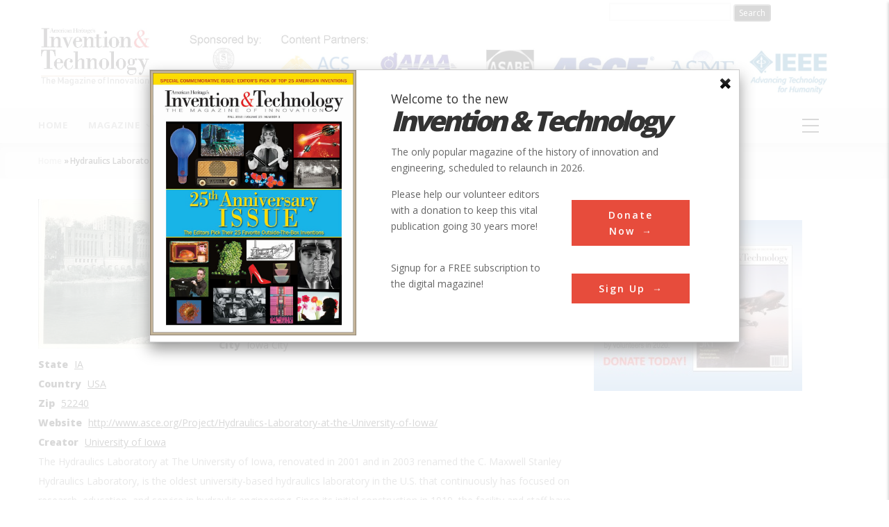

--- FILE ---
content_type: text/html; charset=utf-8
request_url: https://www.google.com/recaptcha/api2/aframe
body_size: 271
content:
<!DOCTYPE HTML><html><head><meta http-equiv="content-type" content="text/html; charset=UTF-8"></head><body><script nonce="Ny7jg2jVFQ4WfQZizKLPOA">/** Anti-fraud and anti-abuse applications only. See google.com/recaptcha */ try{var clients={'sodar':'https://pagead2.googlesyndication.com/pagead/sodar?'};window.addEventListener("message",function(a){try{if(a.source===window.parent){var b=JSON.parse(a.data);var c=clients[b['id']];if(c){var d=document.createElement('img');d.src=c+b['params']+'&rc='+(localStorage.getItem("rc::a")?sessionStorage.getItem("rc::b"):"");window.document.body.appendChild(d);sessionStorage.setItem("rc::e",parseInt(sessionStorage.getItem("rc::e")||0)+1);localStorage.setItem("rc::h",'1768381572329');}}}catch(b){}});window.parent.postMessage("_grecaptcha_ready", "*");}catch(b){}</script></body></html>